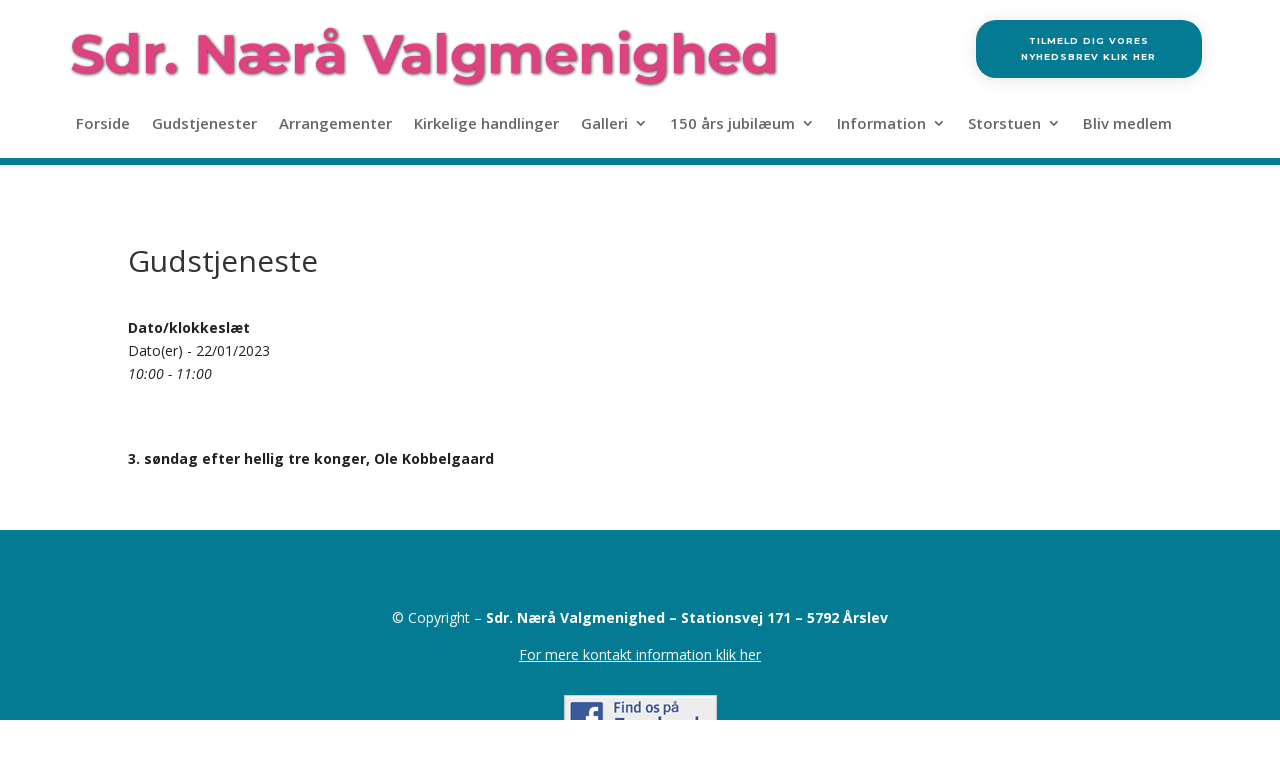

--- FILE ---
content_type: text/css
request_url: https://valgmenigheden.dk/wp-content/themes/Divi-Child/style.css?ver=4.27.5
body_size: 744
content:
/*
Theme Name: 	Divi Child
Theme URI: 		http://www.elegantthemes.com/gallery/divi/
Description: 	Divi child theme
Author: 		Elegant Themes
Author URI: 	http://www.elegantthemes.com
Template:       Divi
Version: 		1.0.0
*/



/* =Theme customization starts here 
------------------------------------------------------- */ 
/*@media only screen and (max-width: 840px) {
table.responsive-table {
margin-bottom: 0;
overflow: hidden;
overflow-x: scroll;
display: block;
white-space: nowrap;
}
}*/

/* Skjuler titel i gallery popup */
.mfp-title {
    display: none !important;
}
/* Opsætning af blurb på forsiden */
.forside-blurb .et_pb_main_blurb_image {
    margin-bottom: 0px; 
	
}

/* Border på menu */
.et_mobile_menu {
    border-top: 3px solid #047b93;
}	


/* Ændring af bredde på billede i personer */
.et_pb_team_member_image {
    max-width: 100%;
}	
	

/* Kalender visning starts here 
------------------------------------------------------- */ 
.em-cal-day-date.colored {

	    --date-border: 1px solid red !important;
	
}

.em.em-calendar.size-small .em-cal-body .em-cal-day .em-cal-day-date.em-cal-day-date a, .em.em-calendar.size-small .em-cal-body .em-cal-day .em-cal-day-date.em-cal-day-date span {
    line-height: 18px !important;
}

.kalender-visning {
	background-color: white;
	display:block;
	width: 100% !important;
	height: auto;
	position: relative;
	float: left;
	margin-bottom: 20px;
	box-shadow: 0 2px 5px 0 rgba(0,0,0,0.16), 0 2px 10px 0 rgba(0,0,0,0.12);
}

.kalender-dato {
	position:relative;
	float:left;
	width: 80px;
	height:100%;
	background-color:#047b93;
    text-align: center;
	padding: 25px 0 25px 0;
	margin-right: 20px;
	color: white;
}
.kalender-dag {
	font-size: 26px;
}
.kalender-maaned {

}
.kalender-tidspunkt {
	font-size: 17px;
}
.kalender-navn {
	position:relative;
	/*float:left;*/
	padding: 20px;
	color: #047b93;
	font-size: 17px;		
}
.kalender-beskrivelse {
	font-size: 14px;
	color: black;
}

/*Arrangementer bredde*/
#em_widget-4 {
    width: 75% !important;
}
/*Gudstjenester bredde*/
#em_widget-3 {
    width: 75% !important;
}

/* Problem med visning af dato ved kalender oversigt */
div.date {
    min-width: 69px !important;
}

/*.et_pb_widget {
    width: 75% !important;
}	


/*-----------------------  Hide Footer  --------------------- */ 
#main-footer {display: none;}


/*----------------------- Hide Sidebar -----------------------*/
#sidebar {display:none;}

/*** Take out the divider line between content and sidebar ***/
#main-content .container:before {background: none;}


/*** Expand the content area to fullwidth ***/
@media (min-width: 981px){
#left-area {
    width: 100%;
    padding: 23px 0px 0px !important;
    float: none !important;
}
}